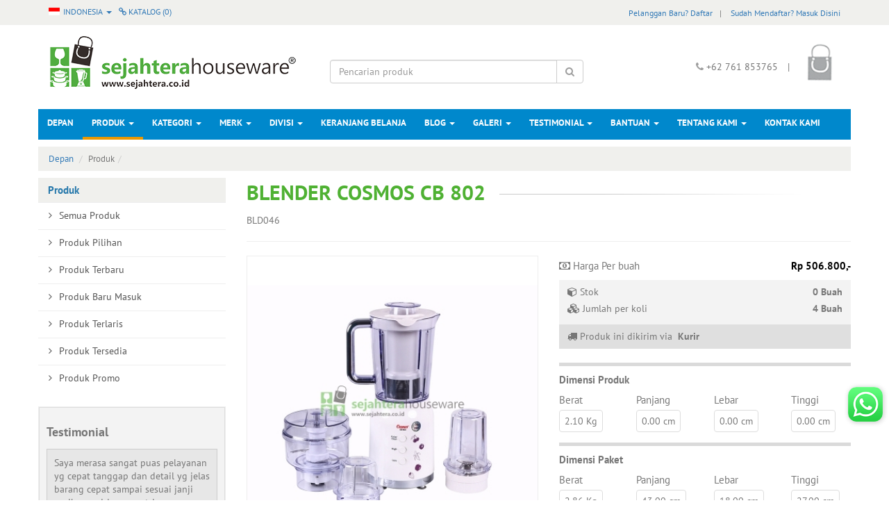

--- FILE ---
content_type: text/css
request_url: https://unpkg.com/flickity@2.0.5/dist/flickity.css
body_size: 129
content:
/*! Flickity v2.0.5
http://flickity.metafizzy.co
---------------------------------------------- */

.flickity-enabled {
  position: relative;
}

.flickity-enabled:focus { outline: none; }

.flickity-viewport {
  overflow: hidden;
  position: relative;
  height: 100%;
}

.flickity-slider {
  position: absolute;
  width: 100%;
  height: 100%;
}

/* draggable */

.flickity-enabled.is-draggable {
  -webkit-tap-highlight-color: transparent;
          tap-highlight-color: transparent;
  -webkit-user-select: none;
     -moz-user-select: none;
      -ms-user-select: none;
          user-select: none;
}

.flickity-enabled.is-draggable .flickity-viewport {
  cursor: move;
  cursor: -webkit-grab;
  cursor: grab;
}

.flickity-enabled.is-draggable .flickity-viewport.is-pointer-down {
  cursor: -webkit-grabbing;
  cursor: grabbing;
}

/* ---- previous/next buttons ---- */

.flickity-prev-next-button {
  position: absolute;
  top: 50%;
  width: 44px;
  height: 44px;
  border: none;
  border-radius: 50%;
  background: white;
  background: hsla(0, 0%, 100%, 0.75);
  cursor: pointer;
  /* vertically center */
  -webkit-transform: translateY(-50%);
          transform: translateY(-50%);
}

.flickity-prev-next-button:hover { background: white; }

.flickity-prev-next-button:focus {
  outline: none;
  box-shadow: 0 0 0 5px #09F;
}

.flickity-prev-next-button:active {
  opacity: 0.6;
}

.flickity-prev-next-button.previous { left: 10px; }
.flickity-prev-next-button.next { right: 10px; }
/* right to left */
.flickity-rtl .flickity-prev-next-button.previous {
  left: auto;
  right: 10px;
}
.flickity-rtl .flickity-prev-next-button.next {
  right: auto;
  left: 10px;
}

.flickity-prev-next-button:disabled {
  opacity: 0.3;
  cursor: auto;
}

.flickity-prev-next-button svg {
  position: absolute;
  left: 20%;
  top: 20%;
  width: 60%;
  height: 60%;
}

.flickity-prev-next-button .arrow {
  fill: #333;
}

/* ---- page dots ---- */

.flickity-page-dots {
  position: absolute;
  width: 100%;
  bottom: -25px;
  padding: 0;
  margin: 0;
  list-style: none;
  text-align: center;
  line-height: 1;
}

.flickity-rtl .flickity-page-dots { direction: rtl; }

.flickity-page-dots .dot {
  display: inline-block;
  width: 10px;
  height: 10px;
  margin: 0 8px;
  background: #333;
  border-radius: 50%;
  opacity: 0.25;
  cursor: pointer;
}

.flickity-page-dots .dot.is-selected {
  opacity: 1;
}
